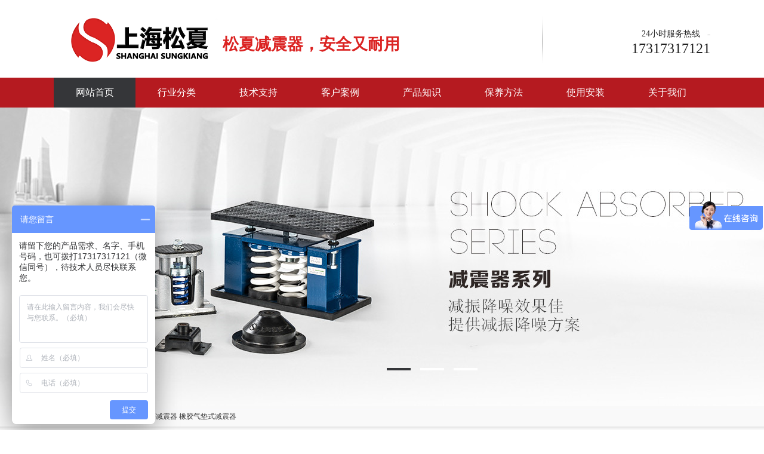

--- FILE ---
content_type: text/html
request_url: http://www.sonajz.com/byff/11170.html
body_size: 4241
content:
<!DOCTYPE html PUBLIC "-//W3C//DTD XHTML 1.0 Transitional//EN" "http://www.w3.org/TR/xhtml1/DTD/xhtml1-transitional.dtd">
<html xmlns="http://www.w3.org/1999/xhtml">
<head>
<meta http-equiv="Content-Type" content="text/html; charset=utf-8">
<meta http-equiv="X-UA-Compatible" content="IE=Edge，chrome=1">
<meta name="viewport" content="width=device-width, initial-scale=1.0, maximum-scale=1.0, user-scalable=no">
<link href="/templets/sonajz/style/longhua.css" rel="stylesheet" type="text/css">
<link href="/templets/sonajz/style/nei.css" rel="stylesheet" type="text/css">
<link href="/templets/sonajz/style/phone.css" rel="stylesheet" type="text/css">
<script src="/templets/sonajz/style/jquery-1.8.3.js"></script>
<script language="javascript" type="text/javascript" src="/templets/sonajz/style/ss.js"></script>
<title>ZTA-240阻尼弹簧减振器多级鼓风机螺丝后需要定位-上海松夏减震器有限公司</title>
<meta name="Keywords" content="ZTA-240阻尼弹簧减振器多级鼓风机螺丝后需要定位" />
<meta name="Description" content="ZTA-240阻尼弹簧减振器多级鼓风机螺丝后需要定位吗？阻尼弹簧减振器是用加压阻尼弹簧减振器或蒸发－加压阻尼弹簧减振器方法除去不纯净油中固体杂质和水分的阻尼弹簧减振器组。阻" />
</head>

<body>
<script>
(function(){
    var bp = document.createElement('script');
    var curProtocol = window.location.protocol.split(':')[0];
    if (curProtocol === 'https') {
        bp.src = 'https://zz.bdstatic.com/linksubmit/push.js';
    }
    else {
        bp.src = 'http://push.zhanzhang.baidu.com/push.js';
    }
    var s = document.getElementsByTagName("script")[0];
    s.parentNode.insertBefore(bp, s);
})();
</script>



<div class="h-con">
  <div class="h-bt"><h1><a href="/"><img src="/templets/sonajz/images/xuan.png" alt="橡胶减震器"></a>
    <div class="aqny" style=" font-size: 18px; color: #db2423;margin-top:30px;float:right;padding-right: 240px;">
          <h2>松夏减震器，安全又耐用</h2>
      </div>
    </h1></div>
  <div class="h-pho">24小时服务热线<span>17317317121</span> </div>
  <button> <span></span> <span></span> <span></span> </button>
</div>
<div class="nav-box">
  <div class="nav">
    <ul>
      <li><a href="/">网站首页</a></li>
      
      <li><a href="/hyfl/">行业分类</a></li>
      
      <li><a href="/jszc/">技术支持</a></li>
      
      <li><a href="/khal/">客户案例</a></li>
      
      <li><a href="/gzwx/">产品知识</a></li>
      
      <li><a href="/byff/">保养方法</a></li>
      
      <li><a href="/syaz/">使用安装</a></li>
      
      <li><a href="/gywm/">关于我们</a></li>
      
      <li><a href="/contact/">联系方式</a></li>
      
    </ul>
  </div>
</div>
<div class="nav-banner">
  <div class="banner">
    <ul>
      <li><img src="/templets/sonajz/images/banner1.jpg"  alt="橡胶减震器"/></li>
      <li><img src="/templets/sonajz/images/banner2.jpg"  alt="弹簧减震器"/></li>
      <li><img src="/templets/sonajz/images/banner3.jpg"  alt="橡胶气垫减震器"/></li>
    </ul>
    <div class="small"> <a></a> <a></a> <a class="small_s"></a> </div>
  </div>
</div>
<script type="text/javascript">
$('.h-con button').click(function() {
  $(this).parent().siblings('.nav-box').toggleClass('on');
});
var  n=0;
$(".banner ul li").hide().eq(0).show();
$(".small a").mouseover(function(){
	var n=$(".small a").index(this);

	$(".banner ul li").hide();
	$(".banner ul li:eq("+n+")").show();
	$(".small a").removeClass("small_s")
	$(this).addClass("small_s")
	})
function changeImg(){
	if(n<$(".banner ul li").length-1){
			n=n+1;
		}else{
			n=0;
		}
	$(".banner ul li").hide();
	$(".banner ul li:eq("+n+")").show();
	$(".small a").removeClass("small_s");
	$(".small a:eq("+n+")").addClass("small_s");
}
var timer = setInterval(changeImg,2000);
$(".banner").mouseover(function(){
	clearInterval(timer)
	}).mouseout(function(){
		timer =setInterval(changeImg,2000)
		})

</script> 
<div class="s-bg">
  <div class="h-ser">
    <p> <b>热门关键词：</b> 橡胶减震器 弹簧减震器 橡胶气垫式减震器 </p>
    <!--<div class="s-inp">
      <form action="/plug/search.asp" method="get" onSubmit="return checksearch(this)">
        <input type="text" name="key" class="input inp01" placeholder="请输入关键字" />
        <input type="submit" class="bnt" value="" />
      </form>
    </div>-->
  </div>
</div>
<script>
var _hmt = _hmt || [];
(function() {
  var hm = document.createElement("script");
  hm.src = "https://hm.baidu.com/hm.js?2ffe7e274fccfdb4ea6503e8c028c82a";
  var s = document.getElementsByTagName("script")[0]; 
  s.parentNode.insertBefore(hm, s);
})();
</script>


<div class="main" > <div class="main_left">
  <div class="leftitem">
    <div class="tit">
      <h3>行业分类</h3>
    </div>
    <div class="cates">
      <dl>
        
        <dd><a href="/hyfl/cbhy/" target="_blank">船舶行业</a></dd>
        
        <dd><a href="/hyfl/dlnyy/" target="_blank">电力能源业</a></dd>
        
        <dd><a href="/hyfl/hkhty/" target="_blank">航空航天业</a></dd>
        
        <dd><a href="/hyfl/jxzzy/" target="_blank">机械制造业</a></dd>
        
        <dd><a href="/hyfl/jzgchy/" target="_blank">建筑工程行业</a></dd>
        
        <dd><a href="/hyfl/jmyqysysb/" target="_blank">精密仪器与实验设备</a></dd>
        
        <dd><a href="/hyfl/kssbjyjhy/" target="_blank">矿山设备及冶金行业</a></dd>
        
        <dd><a href="/hyfl/ntkthy/" target="_blank">暖通空调（HVAC）行业</a></dd>
        
        <dd><a href="/hyfl/syhghy/" target="_blank">石油化工行业</a></dd>
        
        <dd><a href="/hyfl/sbjzhy/" target="_blank">水泵机组行业</a></dd>
        
        <dd><a href="/hyfl/tljty/" target="_blank">铁路交通业</a></dd>
        
        <dd><a href="/hyfl/ylyjkhy/" target="_blank">医疗与健康行业</a></dd>
        
      </dl>
    </div>
  </div>
  <div class="leftitem">
    <div class="tit">
      <h3>联系我们</h3>
    </div>
    <div class="lianxi">
      <dl>
        <dt>
        </dt>
        <!--大类-->
        <dd>联系人：常经理</dd>
        <dd>手机：17317317121</dd>       
        <dd>地址：上海宝山区园康路255号1号楼A区三层</dd>
      </dl>
    </div>
  </div>
</div>

  <div class="main_right">
    <div class="sitemap"><a href='http://www.sonajz.com/'>主页</a> > <a href='/byff/'>保养方法</a> >  > </div>
    <div class="content"> 
	<h1>ZTA-240阻尼弹簧减振器多级鼓风机螺丝后需要定位</h1>
    <p class="pstyl1">文章来源：上海松夏减震器有限公司 发布时间：2021-01-27 16:59</p>		
	ZTA-240阻尼弹簧减振器多级鼓风机螺丝后需要定位吗？
<img src="/uploads/allimg/190318/1-1Z31R32KM09.jpg" alt="ZTA-240阻尼弹簧减振器多级鼓风机螺丝后需要定位吗？">
<p style="text-indent:2em"> 阻尼弹簧减振器是用加压阻尼弹簧减振器或蒸发－加压阻尼弹簧减振器方法除去不纯净油中固体杂质和水分的阻尼弹簧减振器组。阻尼弹簧减振器主要用于提高电用油的绝缘性能和阻尼弹簧减振器的纯净程度。阻尼弹簧减振器，又称阻尼弹簧减振器、净油。其作用主要对受污染的进行阻尼弹簧减振器、净化，恢复或提高本身的属性。包括的清洁度、含水量、含气量、酸值、运动粘度、闪点、绝缘等级、颜色等等。<br/>阻尼弹簧减振器和阻尼弹簧减振器装置组成。初滤为一筒状金属网，阻止不纯净油中较大的固体颗粒进入阻尼弹簧减振器。阻尼弹簧减振器通常为齿轮泵，输送不纯净油进入阻尼弹簧减振器装置。阻尼弹簧减振器装置为一小型手工压紧的压滤，用专用阻尼弹簧减振器作阻尼弹簧减振器介质。不纯净油在阻尼弹簧减振器压力作用下进入压滤，透阻尼弹簧减振器纸成为滤清油。油中的固体杂质被截留在阻尼弹簧减振器表面，少量的水分被阻尼弹簧减振器的毛细孔吸收。<br/>阻尼弹簧减振器压力通常不大于0.3兆帕。当阻尼弹簧减振器表面沉积杂质太多，阻尼弹簧减振器压力升高到0.35兆帕时，或当阻尼弹簧减振器吸收的水分接近饱和，滤清油中残留的水分不再降低时，应停更换阻尼弹簧减振器。油的粘度较高时，可预热以降低粘度后再行阻尼弹簧减振器。这种阻尼弹簧减振器只能除去固体杂质和少量水分，适用于一般电用油和阻尼弹簧减振器的提纯。当油中含水分和杂质过多时，须经预处理后再送入阻尼弹簧减振器。普通阻尼弹簧减振器的处理量为25～200升/分。阻尼弹簧减振器装置的方形滤框有200毫米、250毫米两种框内边长。<br/> </p>
<img src="/uploads/allimg/190318/1-1Z31R35600118.jpg" alt="ZTA-240阻尼弹簧减振器多级鼓风机螺丝后需要定位吗？">
<img src="/uploads/allimg/190318/1-1Z31R32244329.jpg" alt="ZTA-240阻尼弹簧减振器多级鼓风机螺丝后需要定位吗？">
      <div class="fanye">
        <li>上一篇：<a href='/byff/11166.html'>ZTA-640高低可调弹簧减振器半封闭冷水机组在前舱</a> </li>
        <li>下一篇：<a href='/byff/11173.html'>ZTA-240高低可调弹簧减振器楼层增压泵顶胶坏了吃</a> </li>
      </div>
    </div>
  </div>
</div>
<div class="foot-box">
  <div class="footer">
    <div class="f-top">
      <div class="f-f">
        <h3><a href="/">网站首页</a></h3>
      </div>
      
      <div class="f-f">
        <h3><a href="/hyfl/">行业分类</a></h3>
      </div>
      
      <div class="f-f">
        <h3><a href="/jszc/">技术支持</a></h3>
      </div>
      
      <div class="f-f">
        <h3><a href="/khal/">客户案例</a></h3>
      </div>
      
      <div class="f-f">
        <h3><a href="/gzwx/">产品知识</a></h3>
      </div>
      
      <div class="f-f">
        <h3><a href="/byff/">保养方法</a></h3>
      </div>
      
      <div class="f-f">
        <h3><a href="/syaz/">使用安装</a></h3>
      </div>
      
      <div class="f-f">
        <h3><a href="/gywm/">关于我们</a></h3>
      </div>
      
      <div class="f-f">
        <h3><a href="/contact/">联系方式</a></h3>
      </div>
       </div>
    <div class="f-con">
      <div class="f-img"><a href="/"><img src="/templets/sonajz/images/di-logo.png" alt="橡胶减震器"></a></div>
      <div class="f-p">
        <p>电话：17317317121</p>
        <p>地址：上海市宝山区园康路255号1号楼A区三层   </p>
        <p>Copyright © 2024 上海松夏减震器有限公司 版权所有 <a href="/sitemap.xml" target="_blank">网站地图</a> <a href="/sitemap.html" target="_blank">百度地图</a></p>
        <p><a href="https://beian.miit.gov.cn/">沪ICP备09066468号-28</a></p>
      </div>
    </div>
  </div>
</div>
<div class="f_fix"> <a href="tel:173-1731-7121">
  <div class="icon_foot icon_foot_call"></div>
  <div>电话咨询</div>
  </a> <a href="tel:17317317121">
  <div class="icon_foot icon_foot_msg"></div>
  <div>信息咨询</div>
  </a> <a href="/about/">
  <div class="icon_foot icon_foot_contact"></div>
  <div>关于我们</div>
  </a> <a href="tel:15601720695">
  <div class="icon_foot icon_foot_qq"></div>
  <div>在线咨询</div>
  </a> </div>


<script>
$(function(){
	$(".nav-box ul li:first-child").addClass("n-cur");
})
</script>


</body>
</html>

--- FILE ---
content_type: text/css
request_url: http://www.sonajz.com/templets/sonajz/style/nei.css
body_size: 3214
content:
/* 织梦58（dede58.com）做最好的织梦整站模板下载网站 */
body {
	font-size: 12px;
}
.all {
	width: 1180px;
	height: auto;
	margin: 0 auto;
}
.main {
	padding-top: 20px;
	width: 1100px;
	margin: 0 auto;
	height: auto;
	overflow: hidden;
}
.main .main_left {
	float: left;
	width: 200px;
}
.main .main_left .leftitem {
	border: #d5d5d5 1px solid;
	border-radius: 4px;
	margin-bottom: 12px;
}
.main .main_left .leftitem .tit {
	height: 50px;
	line-height: 45px;
	font-size: 20px;
	font-weight: bold;
	text-align: center;
	background-color: #b51a20;
	color: #FFFFFF;
}
.main .main_left .leftitem .cates {
	padding: 12px 0px;
}
.main .main_left .leftitem .cates dl {
	padding: 0px 12px;
}
.main .main_left .leftitem .cates dl dt {
	background-color: #027BC4;
	height: 24px;
	line-height: 24px;
	color: #fff;
	font-weight: bold;
	text-indent: 16px;
	margin-bottom: 6px;
	border-radius: 2px;
}
.main .main_left .leftitem .cates dl dd {
	line-height: 60px;
	height: 60px;
	padding-left: 30px;
	font-size: 18px;
}
.main .main_left .leftitem .cates dl dd a {
	color: #000;
}
.main .main_left .leftitem .lianxi {
	padding: 12px 0px;
}
.main .main_left .leftitem .lianxi dl {
	padding: 0px 12px;
}
.main .main_left .leftitem .lianxi dl dt {
	padding: 10px 0px;
	font-size:18px;
}
.main .main_left .leftitem .lianxi dl dt .tel {
	font-family: Arial, Helvetica, sans-serif;
	font-size: 16px;
	color: #148d01;
	font-weight: bold;
	line-height: 24px;
}
.main .main_left .leftitem .lianxi dl dd {
	line-height: 24px;
	font-size:16px;
}
.main .main_right {
	float: right;
	width: 890px;
	overflow: hidden;
	margin-bottom: 20px;
	margin-left: 10px;
}
.main .main_right .sitemap {
	border: 1px solid #d5d5d5;
	border-radius: 4px;
	height: 34px;
	line-height: 34px;
	padding-left: 12px;
}
.main .main_right .sitemap a {
	display: inline;
	color: #000;
}
.main .main_right .content {
	border: 1px solid #d5d5d5;
	border-radius: 4px;
	padding: 20px;
	margin-top: 12px;
	font-size: 14px;
	line-height: 28px;
}

.main .main_right .content h1{
	text-align:center;
}
/*鍐呭椤电粨鏉�*/



/*鏂伴椈鍒楄〃椤靛紑濮�*/

.main .main_right .content .newslist {
	font-size: 12px;
	overflow: hidden
}
.main .main_right .content .newslist li {
	padding: 20px 0px;
	overflow: hidden;
	_height: 118px;
}
.main .main_right .content .newslist li a{
	color:#000000;
}
.main .main_right .content .newslist li h5{
	font-size:15px;
	font-weight: normal;
}
.main .main_right .content .newslist li .img {
	width: 168px;
	height: 118px;
	float: left;
	overflow: hidden;
	margin-top: 2px;
}
.main .main_right .content .newslist li .img img {
	width: 167px;
	height: 118px;
}
.main .main_right .content .newslist li .txt {
	float: right;
	width: 655px;
	line-height: 24px
}
.main .main_right .content .newslist li .txt h2 a {
	font-size: 14px;
}
.s {
	width: 906px;
	height: 15px;
	border-bottom: #d1d2d1 dashed 1px;
}
.main .main_right .content .pagebar {
	font-family: Verdana, Geneva, sans-serif;
	height: 30px;
	border: 1px solid #d5d5d5;
	font-size: 12px;
	padding: 0px 12px;
	line-height: 30px;
}
.main .main_right .content .pagebar .pl {
	float: left
}
.main .main_right .content .pagebar .pr {
	float: right
}
.main .main_right .content .pagebar .pr a {
	border: 1px solid #d5d5d5;
	display: inline-block;
	width: auto;
	height: 12px;
	line-height: 12px;
	padding: 4px;
	_margin-top: 4px;
}
.main .main_right .content .pagebar .pr a:hover {
	border: 1px solid #dd127b;
}
/*鏂伴椈鍒楄〃椤电粨鏉�*/



/*鏂囩珷鍙戝竷椤甸潰寮€濮�*/
.news_xaingxi {
	width: 927px;
	height: 60px;
	border-bottom: #e1e3df dashed 1px;
	margin: 15px auto 0 auto;
	line-height: 80px;
	color: #505050;
	font-family: "Microsoft Yahei";
	font-size: 22px;
	font-weight: bold;
	text-align: center;
}
.news_author {
	width: 927px;
	height: 30px;
	line-height: 30px;
	color: #505050;
	font-size: 12px;
	text-align: center;
	border-bottom: #e1e3df dashed 1px;
	margin: 0 auto;
}
.news_content {
	width: 890px;
	height: auto;
	line-height: 25px;
	color: #505050;
	font-size: 12px;
	margin: 0 auto;
}
/*鏂囩珷鍙戝竷椤甸潰缁撴潫*/


/*浜у搧鍒楄〃椤甸潰寮€濮�*/
.main .main_right .cateslist {
	margin-top: 12px;
	overflow: hidden
}
.main .main_right .cateslist dl {
	border: 1px solid #d5d5d5;
	border-radius: 4px;
	overflow: hidden;
	_float: left
}
.main .main_right .cateslist dl dt {
	background: url(../images/tit1.gif) repeat-x;
	height: 32px;
	padding-left: 12px;
	line-height: 32px;
	font-weight: bold;
}
.main .main_right .cateslist dl dd {
	float: left;
	margin: 12px 9px;
	width: 278px;
	_margin: 12px 10px;
}
.main .main_right .cateslist dl dd .img {
	width: 278px;
	height: 185px;
}
.main .main_right .cateslist dl dd .img img {
	width: 278px;
	height: 185px;
	border: 1px solid #d5d5d5;
}
.main .main_right .cateslist dl dd .img a:hover img {
	border: #148d00 1px solid
}
.main .main_right .cateslist dl dd .txt {
	height: 30px;
	line-height: 30px;
	text-align: center;
}
.main .main_right .cateslist dl dd h5{
	font-size:14px;
	font-weight: normal;
	line-height: 50px;
}
.main .main_right .cateslist dl dd a{
	color:#000000;
}
.pagebar li {
	float: left;
	list-style: none;
	margin-left: 5px;
	margin-right: 5px;
}
/*浜у搧鍒楄〃椤甸潰缁撴潫*/




/*浜у搧璇︾粏椤甸潰寮€濮�*/
.zoom-section {
	clear: both;
	margin-top: 20px;
}
*html .zoom-section {
	display: inline;
	clear: both;
}
.zoom-desc {
	float: left;
	margin-left: 10px;
	width: 310px;
	margin-bottom: 20px;
}
.zoom-small-image {
	border: 1px solid #CCC;
	float: left;
	margin-bottom: 20px;
}
.zoom-tiny-image {
	border: 1px solid #CCC;
	margin: 0px;
}
.zoom-tiny-image:hover {
	border: 1px solid #C00;
}
.prohead {
	overflow: hidden
}
.prohead .hleft {
	width: 402px;
	float: left
}
.prohead .hleft .proimg {
	width: 400px;
	height: 400px;
}
.prohead .hleft .proimg img {
	width: 400px;
	height: 400px;
}
.prohead .hleft .smallimg {
	width: 402px;
	height: 60px;
	overflow: hidden
}
.prohead .hleft .smallimg dl {
	width: 402px;
	height: 60px;
}
.prohead .hleft .smallimg dl dt {
	width: 10px;
	height: 45px;
	margin-top: 8px;
}
.prohead .hleft .smallimg dl dt.prev {
	float: left;
}
.prohead .hleft .smallimg dl dt.next {
	float: right;
}
.prohead .hleft .smallimg dd {
	width: 360px;
	height: 60px;
	float: left;
	margin-left: 12px;
	overflow: hidden
}
.prohead .hleft .smallimg dd li {
	width: 72px;
	float: left;
	height: 60px;
	text-align: center
}
.prohead .hleft .smallimg dd li img {
	width: 58px;
	height: 58px;
	border: 1px solid #ccc;
}
.prohead .hleft .smallimg dd li a:hover img, .prohead .hleft .smallimg dd li a.hover img {
	border-color: #dd127b
}
.prohead .hleft .btns {
	margin-top: 20px;
}
.prohead .hleft .btns span {
	display: none
}
.prohead .hleft .btns a {
	display: block;
	height: 22px;
	line-height: 22px;
	text-indent: 20px;
	font-size: 12px;
	background: url(../images/btn-s-bg.png) no-repeat;
	float: left;
	margin-right: 16px;
	width: 80px;
}
.prohead .hleft .btns a.b1 {
	background-position: left -150px
}
.prohead .hleft .btns a.b2 {
	background-position: left -30px;
	width: 93px;
}
.prohead .hleft .btns a.b3 {
	background-position: left -120px;
}
.prohead .hleft .btns a.b4 {
	background-position: left -60px;
}
.prohead .hright {
	float: right;
	width: 500px;
	font-family: microsoft yahei;
}
.prohead .hright h1 {
	font-size: 18px;
}
.prohead .hright h2 {
	font-size: 15px;
	color: #ff7300;
}
.prohead .hright .proinfo {
	border-bottom: 1px solid #ddd;
	padding-bottom: 12px;
}
.prohead .hright .btns {
	padding: 10px 0px;
}
.prohead .hright .btns img {
	margin-right: 20px;
}
.prohead .hright .tips {
	border: #F66 1px solid;
	background-color: #FCF;
	font-size: 12px;
	padding: 0px 12px;
	color: #F00;
	display: none
}
.procontent {
	margin-top: 20px;
}
.procontent .tit {
	height: 40px;
	line-height: 40px;
	border-bottom: 2px solid #148d00;
}
.procontent .tit dt {
	float: left;
	height: 40px;
	line-height: 40px;
	color: #fff;
	background-color: #148d00;
	text-align: center;
	width: 160px;
	font-weight: bold;
	font-size: 14px;
}
.procontent .detail {
	margin-top: 20px;
}
.formbox {
	padding-top: 12px;
}
.formbox dl {
	border: 1px solid #d5d5d5;
	border-radius: 4px;
	overflow: hidden;
	_float: left
}
.formbox dl dt {
	background: url(../images/tit1.gif) repeat-x;
	height: 32px;
	padding-left: 12px;
	line-height: 32px;
	font-weight: bold;
}
.formbox dl dd {
	padding: 20px 0px;
	line-height: 26px;
}
.formbox dl dd input {
	border: 1px solid #ccc;
	height: 30px;
	border-radius: 4px;
	padding: 0px 12px;
}
.formbox dl dd textarea {
	border: 1px solid #ccc;
	height: 100px;
	border-radius: 4px;
}
.formbox dl dd input.submit {
	background-color: #148d00;
	color: #FFF;
	border-color: #148d00;
	text-shadow: 1px 1px 0px #148d00;
}
.formbox dl dd .rate {
	background: url(../images/stars_3_small.gif) no-repeat;
	width: 80px;
	height: 12px;
	overflow: hidden;
}
.formbox dl dd .rate label {
	width: 14px;
	height: 12px;
	float: left;
	display: block;
	cursor: pointer;
	padding: 0px;
	margin: 0px;
	line-height: 12px;
	margin-right: 1px;
}
.formbox dl dd .ratesbox {
	width: 0px;
	height: 0px;
	overflow: hidden;
	float: left
}
.formbox dl dd .rate.rate1 {
	background: url(../images/stars_1_small.gif) no-repeat;
}
.formbox dl dd .rate.rate2 {
	background: url(../images/stars_2_small.gif) no-repeat;
}
.formbox dl dd .rate.rate3 {
	background: url(../images/stars_3_small.gif) no-repeat;
}
.formbox dl dd .rate.rate4 {
	background: url(../images/stars_4_small.gif) no-repeat;
}
.formbox dl dd .rate.rate5 {
	background: url(../images/stars_5_small.gif) no-repeat;
}
.formbox .btnews {
	padding: 0px 20px;
	overflow: hidden
}
.formbox .btnews li {
	width: 300px;
	float: left;
	list-style: square inside;
	margin-left: 20px;
	margin-right: 10px;
}
.formbox .reviewbox {
	padding: 0px 30px;
}
.formbox .reviewbox li {
	padding-bottom: 12px;
}
.formbox .reviewbox li .name {
	font-weight: bold;
}
.formbox .reviewbox li .name span {
	color: #F90;
	margin: 0px 12px;
}
.formbox .reviewbox li .reply {
	background: #f4f4f4;
	padding: 0px 12px;
}
.formbox .reviewbox li .reply span {
	color: #999
}
.rexian {
	width: 493px;
	height: 56px;
	line-height: 56px;
	color: #FF0000;
	border-top: #999 solid 1px;
	border-bottom: #999 solid 1px;
	font-size: 22px;
	font-family: "Microsoft Yahei";
}
/*浜у搧璇︾粏椤甸潰缁撴潫*/
.map_main {
	margin: 10px 0;
	overflow: hidden;
	padding-bottom: 10px;
}
.sitemap_con {
	color: #666;
	margin: 0 auto;
	width: 1100px;
}
.sitemap_con .map_top {
	border-bottom: 1px solid #ccc;
}
.sitemap_con .map_top img {
	float: left;
}
.site_r_link {
	background: none repeat scroll 0 0 #f8f8f8;
	border: 1px solid #cdcdcd;
	float: right;
	margin-top: 45px;
	padding: 5px 10px;
	width: 120px;
}
.site_plc {
	background: url(../images/ico27.gif) no-repeat scroll 0 8px;
	padding: 5px 0;
	text-indent: 10px;
}
.sitemap_con h4 {
	line-height: 30px;
	font-size: 14px;
}
.sitemap_con h4 a {
	color: #a30c01;
}
.b4 {
	height: auto;
	overflow: hidden;
	border-bottom: 1px dotted #ccc;
	margin-bottom: 8px;
}
.b4 ul {
	padding: 0 11px;
}
.b4 li {
	float: left;
	line-height: 25px;
	overflow: hidden;
	white-space: nowrap;
	width: 164px;
}
.b4 li a {
	color: #666;
}
.b4 li a:hover {
	color: #a30c01;
}
.pagination-wrapper {
	margin: 20px 0;
}
.pagination {
	height: 34px;
	text-align: center;
}
.pagination li {
	display: inline-block;
	height: 34px;
	margin-right: 5px;
}
.pagination li a {
	float: left;
	display: block;
	height: 32px;
	line-height: 32px;
	padding: 0 12px;
	font-size: 16px;
	border: 1px solid #dddddd;
	color: #555555;
	text-decoration: none;
}
.pagination li a:hover {
	background: #f5f5f5;
	color: #0099ff;
}
.pagination li.thisclass {
	background: #09f;
	color: #fff;
}
.pagination li.thisclass a, .pagination li.thisclass a:hover {
	background: transparent;
	border-color: #09f;
	color: #fff;
	cursor: default;
}
.pstyl1{
	text-align: center
}


--- FILE ---
content_type: text/css
request_url: http://www.sonajz.com/templets/sonajz/style/phone.css
body_size: 1587
content:
.s-inp .bnt{
  float: left;
  width: 55px;
  height:21px;
  border: none;
  background: url(../images/s_ss.gif);
}
.lst4 li em{
  font-size: 12px;
  font-style: normal;
  padding-left: 20px;
}
.pagination a{
  display: inline-block;
  line-height: 34px;
  margin-right: 5px;
  padding: 0 12px;
  font-size: 16px;
  border: 1px solid #dddddd;
  color: #555;
}
.pagination .active{
  border-color: #09f;
  background: #09f ;
  color: #fff;
}
.h-con button{
  float:right;
  width: 40px;
  height: 32px;
  margin-right: 10px;
  margin-top: 6px;
  border: 1px solid #B51A20;
  background: #fff;
  border-radius: 3px;
  display: none;
}
.h-con button span{
  display: block;
  width: 96%;
  height: 2px;
  background: #B51A20;
  margin: 3px 0;
  border-radius: 3px;
  border: 1px solid #B51A20;
}
@font-face {
  font-family: 'icomoon';
  src: url(../font/icomoon.eot--2mgmdr);
  src: url(../font/icomoon.eot?#iefix-2mgmdr) format('embedded-opentype'), url(../font/icomoon.woff) format('woff'), url(../font/icomoon.ttf) format('truetype'); font-weight: normal; font-style: normal }
.f_fix{
  width:100%;
  padding-top: .15rem;
  position: fixed;
  bottom: 0rem;
  line-height: 2.4rem;
  z-index: 4;
  color:#fff;
  text-align: center;
  background: #B51A20;
  display: none;
}
.f_fix a{
  color:#fff;
  float:left;
  width: 25%;
  font-size: 12px;
}
.icon_foot{
  font-family:'icomoon';
  speak:none;
  font-style:normal;
  font-weight:normal;
  font-variant:normal;
  text-transform:none;
  -webkit-font-smoothing:antialiased;
  -moz-osx-font-smoothing:grayscale;
  height: 1.5rem;
  margin: auto;
  font-size: 2rem;
}
.icon_foot_call:before {
  content: "\e62c";
}
.icon_foot_msg:before {
  content: "\e6a0";
}
.icon_foot_contact:before {
  content: "\e6b2";
}
.icon_foot_qq:before {
  content: "\e6ca";
}
@media screen and (max-width: 769px) {
	.aqny{display:none;}
}
@media screen and (min-width: 320px) and (max-width: 768px){
  .header{
    width: 100%;
  }
  .h-con{
    width: 100%;
    height:auto;
    overflow: hidden;
    padding-bottom: 10px;
  }
  .h-pho{
    display: none;
  }
  .h-bt{
    width: 70%;
    padding: 0;
  }
  .h-bt img{
    width: 100%;
  }
  .h-con button{
    display: block;
  }
  .nav-box{
    height: 0;
    overflow: hidden;
  }
  .nav-box.on{
    height: auto;
  }
  .nav,.nav ul{
    width: 100%;
    height:auto;
  }
  .nav ul li{
    width: 100%;
  }
  .nav ul li a{
    width: 100%;
    text-align: center;
    font-size: 12px;
  }
  .nav-banner{
    height:auto;
  }
  .banner{
    width:100%;
    height:auto;
    position: static;
    margin-left: 0;
  }
  .banner ul,.banner ul li,.banner ul li img{
    width: 100%;
    height:auto;
  }
  .small{
    left:0;
    width: 100%;
    text-align: center;
  }
  .small a{
    float: none;
    display: inline-block;
  }
  .h-ser{
    width: 100%;
  }
  .h-ser p{
    display: none;
  }
  .s-inp{
    float: none;
    margin-left: auto;
    margin-right: auto;
  }
  .he-box h2{
    width: 100%;
    background-position: center top;
  }
  .he-b{
    width: 100%;
  }
  .he{
    width: 224px;
    float: none;
    margin-right: auto;
    margin-left: auto;
    height:auto;
  }
  .pro-box{
    width: 100%;
    height:auto;
    padding-bottom: 20px;
  }
  .pro-box h2{
    width: 100%;
    background-position: 47% top;
  }
  .product{
    width: 100%;
  }
  .pro-left{
    display: none;
  }
  .pro-right,.pro-right ul{
    width: 100%;
  }
  .pro-right ul li{
    width: 47%;
    margin: 1%;
    height:auto;
  }
  .pro-right ul li a,.pro-right ul li a img{
    width: 100%;
    height:auto;
  }
  .pro-right ul li a span{
    width: 100%;
  }
  .tong1-box{
    display: none;
  }
  .you-box{
    height:auto;
  }
  .you-b{
    width: 100%;
    height: auto;
    position: static;
    background: none;
    margin-left: 0;
  }
  .youshi{
    width: 100%;
    height: auto;
    position: static;
  }
  .youshi dl{
    width: 96%;
    position: static;
    padding: 0 2%;
    margin-bottom: 20px;
  }
  .youshi dl dd{
    width: 100%;
  }
  .tong2-box{
    display: none;
  }
  .anli{
    width: 100%;
  }
  .anli h2{
    width: 100%;
    background-position: center top;
  }
  .anli ul{
    width: 100%;
  }
  .anli ul li{
    width: 48%;
    margin: 1%;
    height:auto;
  }
  .anli ul li a,.anli ul li img{
    width: 100%;
    height:auto;
  }
  .abo-box{
    width: 100%;
  }
  .abo-box h2{
    width: 100%;
    background-position: center top;
  }
  .abo{
    width: 100%;
  }
  .abo-tu{
    width: 100%;
    height:auto;
    margin-right: 0;
  }
  .m-wz{
    width: 100%;
  }
  .m-wz p{
    height:auto;
    padding: 0 15px;
  }
  .zixun{
    width: 100%;
    height:auto;
    margin-bottom: 64px;
  }
  .zi-l{
    width: 100%;
  }
  .wend{
    width: 100%;
  }
  .yq-box{
    display: none;
  }
  .foot-box{
    display: none;
  }
  .f_fix{
    display: block;
  }
  .main{
    width: 100%;
  }
  .main .main_left{
    display: none;
  }
  .main .main_right{
    width: 96%;
    padding: 0 2%;
    margin-bottom: 64px;
  }
  .main .main_right .cateslist dl dd{
    width: 48%;
    margin: 1%;
  }
  .main .main_right .cateslist dl dd .img,.main .main_right .cateslist dl dd .img img{
    width: 100%;
    height:auto;
  }
  .main .main_right .content .newslist li .img{
    width: 100%;
  }
  .main .main_right .content .newslist li .img img{
    width: 100%;
    height:auto;
  }
  .main .main_right .content .newslist li .txt{
    width: 100%;
  }
  .news_xaingxi{
    width: 100%;
  }
  .main .main_right .content img{
    width: 100%!important;
    height:auto!important;
  }
}